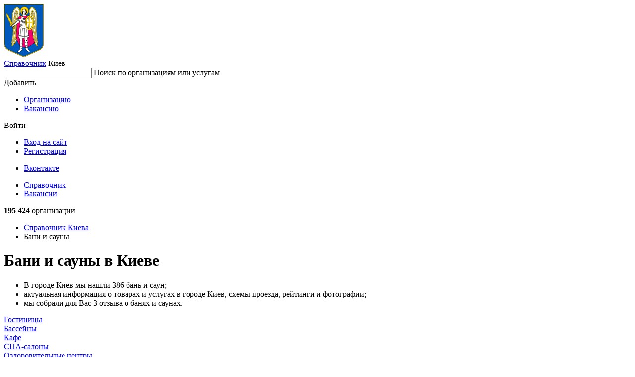

--- FILE ---
content_type: text/html; charset=utf-8
request_url: https://kiev.spravker.ru/bani-i-sauny/
body_size: 11678
content:
<!DOCTYPE html>
<html lang="en">
<head>
  <meta charset="utf-8">
  <meta name="viewport" content="width=device-width, initial-scale=1, maximum-scale=1, shrink-to-fit=no">
  <meta http-equiv="X-UA-Compatible" content="IE=edge"/>
  <meta name="format-detection" content="telephone=no">

  
    <title>Бани и сауны в Киеве - адреса, телефоны и отзывы</title>
  

  <meta name="keywords" content="Бани и сауны, Бани и сауны в Киеве, отзывы, адреса, фото, справочник, список"/>
  <meta name="description" content="Бани и сауны в Киеве - все услуги с адресами, телефонами и отзывами - Spravker.ru"/>
  <meta name='yandex-verification' content='4f3f131f2814549b'/>
  
  
  <link rel="canonical" href="https://kiev.spravker.ru/bani-i-sauny/"/>
  
  <link href='https://s.spravker.ru/static/front/css/app.3899861e7288.css' rel='stylesheet' type='text/css'>

  <link href="https://fonts.googleapis.com/css2?family=Inter:wght@400;500;600;700&display=swap" rel="stylesheet">

  <link rel="apple-touch-icon" sizes="180x180" href="https://s.spravker.ru/static/favicon/apple-touch-icon.ce9b5ec06a58.png">
  <link rel="icon" type="image/png" sizes="32x32" href="https://s.spravker.ru/static/favicon/favicon-32x32.6d518133ed23.png">
  <link rel="icon" type="image/png" sizes="16x16" href="https://s.spravker.ru/static/favicon/favicon-16x16.c6bdfde884f0.png">
  <link rel="mask-icon" href="https://s.spravker.ru/static/favicon/safari-pinned-tab.d5b0e8ed8bbc.svg" color="#df3f00">

  
    <script type="text/javascript">
        var city_absolute_url = '/';
        var city_id = 20;
        var city = {
            "id": 2173,
            "absolute_url": "/",
        }
        
        var user = null;
        
        
    </script>
  
  <script type="text/javascript">
    window.yaParams = {}
    window.yaParams.Domain = "kiev.spravker.ru";
    
    window.yaParams.City = 'kiev';
    window.yaParams.CityIsNewSecondary = false;
    window.yaParams.Population = '1000-3000k';
    
  </script>
  
  <script>window.yaContextCb=window.yaContextCb||[]</script>
  <script src="https://yandex.ru/ads/system/context.js" async></script>
</head>
<body>
<div id="project">
  <header class="main-header">
    <!-- begin main-header-top -->
    <div class="main-header-top">
      <div class="container">
        <div class="main-header-top__in">
          <!-- begin main-header-top__city -->
          <div class="main-header-top__city">
            <div class="main-header-city">
              <span class="main-header-city__overlay js-city-trigger"></span>
              <a class="main-header-city__blazon" href="/">
                
                  <img src="https://spr.website.yandexcloud.net/media/region/logo/kiev.png" class="main-header-city__blazon-img"
                       alt="Киев">
                
              </a>
              <div class="main-header-city__desc">
                <a href="/" class="main-header-city__title"
                   title="Справочник организаций Киева">Справочник</a>
                <span class="main-header-city__name js-city-trigger">
                  <span class="main-header-city__name-inner">Киев</span>
                </span>
              </div>
              <div class="main-header-city__kite">
                
              </div>
            </div>
          </div>
          <nav class="main-header-top__search">
            <div class="main-header-search" id="vue-header-search">
              
              
              <form action="/search/" method="get" class="search-form">
                <div class="search-form-input">
                  <input type="text" class="search-form-input__control" id="searchInput" name="q" autocomplete="off">
                  <span class="search-form-input__placeholder">Поиск по организациям или услугам</span>
                  <span class="search-form-input__clear"></span>
                </div>
              </form>
            </div>
          </nav>
          <div class="main-header-top__buttons js-header-buttons is-floating">
            <span class="main-header-top__buttons-overlay"></span>
            <div class="main-header-buttons">
              <div class="main-header-buttons__item main-header-buttons__item--add">
                <!--noindex-->
                <div class="button-dropdown main-header-buttons__add js-header-button">
                  <span class="button button--primary button--add button--fullwidth button--md">
                    <span class="button__label">Добавить</span>
                  </span>
                  <div class="button-dropdown__kite">
                    <ul class="menu button-dropdown__kite-obj">
                      <li class="menu__item">
                        <a href="/office/#/org-add" target="_blank" class="menu__link"
                           title="Добавить организацию в справочник" rel="nofollow">Организацию</a>
                      </li>
                      
                        <li class="menu__item">
                          <a href="/cabinet/job/" target="_blank" class="menu__link" title="Добавить вакансию в справочник"
                             rel="nofollow">Вакансию</a>
                        </li>
                      
                    </ul>
                  </div>
                </div>
                <!--/noindex-->
              </div>
              <div class="main-header-buttons__item">
                <!--noindex-->
                


<div class="button-dropdown main-header-buttons__login js-header-button">
  
    <span class="button button--secondary button--md">Войти</span>
    <div class="button-dropdown__kite">
      <div class="login-options button-dropdown__kite-obj">
        <ul class="login-options-menu">
          <li class="login-options-menu__item">
            <a href="/accounts/login/?next=/bani-i-sauny/" class="login-options-menu__link">Вход на сайт</a>
          </li>
          <li class="login-options-menu__item">
            <a href="/accounts/signup/?next=/bani-i-sauny/" class="login-options-menu__link login-options-menu__link--invert">Регистрация</a>
          </li>
        </ul>
        <ul class="login-options-social">






          <li class="login-options-social__item">
            <a href="/accounts/vk/login/?process=login&amp;next=%2Fbani-i-sauny%2F" class="login-options-social__link login-options-social__link--vk">Вконтакте</a>
          </li>
        </ul>
      </div>
    </div>
  
</div>
                <!--/noindex-->
              </div>
            </div>
          </div>
          <span class="burger main-header-top__burger"></span>
        </div>
      </div>
    </div>
    <!-- end main-header-top -->
    <!-- begin main-header-bottom -->
    <div class="main-header-bottom">
      <div class="container">
        <div class="main-header-bottom__in">
          <nav class="main-header__menu">
            <ul class="main-header-menu">
              <li class="main-header-menu__item">
                <a href="/"
                   class="main-header-menu__link is-active" title="Справочник">Справочник</a>
              </li>
              
                <li class="main-header-menu__item">
                  <a href="/job/"
                     class="main-header-menu__link "
                     title="Вакансии">Вакансии</a>
                </li>
              
            </ul>
          </nav>
          <div class="main-header-bottom__right">
            <!--noindex-->
            <span class="main-header-bottom__meta">
              
                <b>195 424</b>
                организации
              
            </span>
            <!--/noindex-->
          </div>
        </div>
      </div>
    </div>
    <!-- end main-header-bottom -->
  </header>

  <main class="main">
    <div class="page">
      <div class="container">


        

        
          
            <nav class="page__breadcrumbs">
              <ul class="breadcrumbs-list">
                
                  
                    <li class="breadcrumbs-list__item">
                      <a href="/" title="Справочник"class="breadcrumbs-list__link">
                        Справочник
                        Киева
                      </a>
                    </li>
                  
                
                  
                    <li class="breadcrumbs-list__item">
                      <span class="breadcrumbs-list__link is-current">Бани и сауны</span>
                    </li>
                  
                
              </ul>
            </nav>
          
        

        
  <div class="columns">
    <div class="col-xl-6-8 col-lg-6-8">
      
        <!-- google_ad_section_start -->
  <h1>Бани и сауны в Киеве</h1>
<!-- google_ad_section_end -->

  <div class="lead lead--inline-list">
     <ul> <li> В городе Киев мы нашли 386 бань и саун;</li> <li> актуальная информация о товарах и услугах в городе Киев, схемы проезда, рейтинги и фотографии;</li> <li> мы собрали для Вас 3 отзыва о банях и саунах.</li> </ul>
  </div>

  <div class="tags-list m-16">
      <div class="tags-list__item">
        <a href="/gostinicy/" class="tag tag--raised" title="Гостиницы">Гостиницы</a>
      </div>
      <div class="tags-list__item">
        <a href="/basseiny/" class="tag tag--raised" title="Бассейны">Бассейны</a>
      </div>
      <div class="tags-list__item">
        <a href="/kafe/" class="tag tag--raised" title="Кафе">Кафе</a>
      </div>
      <div class="tags-list__item">
        <a href="/spa-salony/" class="tag tag--raised" title="СПА-салоны">СПА-салоны</a>
      </div>
      <div class="tags-list__item">
        <a href="/ozdorovitelnyie-tsentryi/" class="tag tag--raised" title="Оздоровительные центры">Оздоровительные центры</a>
      </div>
      <div class="tags-list__item">
        <a href="/restoranyi/" class="tag tag--raised" title="Рестораны">Рестораны</a>
      </div>
      <div class="tags-list__item">
        <a href="/massazhnyie-salonyi/" class="tag tag--raised" title="Массажные салоны">Массажные салоны</a>
      </div>
  </div>


  <div class="widgets m-16">
    <div class="widgets__filters">
      <div class="widgets-filters" id="vue-category-filters">
        <div class="widgets-filters__left">
          <span class="widgets-filters__title">Фильтр:</span>
            <div class="dropdown dropdown--fullwidth"
                 style="margin-right: 14px"
                 data-filter-name="Районы"
                 data-category-slug="bani-i-sauny"
                 data-geo-type="district"
            >
              <span class="dropdown__overlay js-dropdown"></span>
              <div class="dropdown__in">
                <span class="dropdown__control js-dropdown">Районы</span>
              </div>
            </div>
            <div class="dropdown dropdown--fullwidth">
              <span class="dropdown__overlay js-dropdown"></span>
              <div class="dropdown__in">
                <span class="dropdown__control js-dropdown">Метро</span>
              </div>
            </div>
        </div>
      </div>
    </div>
  </div>

<div class="interesting interesting--center m-t-16 d-block">
      <!-- Yandex.RTB R-A-96375-1 -->
    <div id="yandex_rtb_R-A-96375-1"></div>
    <script>
      window.yaContextCb.push(()=>{
        Ya.Context.AdvManager.render({
          "blockId": "R-A-96375-1",
          "renderTo": "yandex_rtb_R-A-96375-1"
        })
      });
    </script>

</div>

<div class="organization-category">
  <div class="pseudo-map">
    <div class="pseudo-map__frame" id="js-map-list-button"
         data-center='{ "type": "Point", "coordinates": [ 30.52355, 50.450441 ] }'
         data-zoom="12"
         data-category="3983"
    >
      <span class="pseudo-map__bg" style="background-image: url('https://static-maps.yandex.ru/1.x/?ll=30.52355,50.450441&l=map&z=12&size=650,128&scale=1.0&lang=ru_RU');"></span>
      <span class="pseudo-map__button">Показать карту</span>
    </div>
  </div>

  <div class="interesting interesting--center m-t-28 d-block">
        <!-- Yandex.RTB R-A-96375-2 -->
    <div id="yandex_rtb_R-A-96375-2"></div>
    <script>
      window.yaContextCb.push(()=>{
        Ya.Context.AdvManager.render({
          "blockId": "R-A-96375-2",
          "renderTo": "yandex_rtb_R-A-96375-2"
        })
      });
    </script>

  </div>


  <div class="organization-category__widgets">
    <div class="widgets">
        <div class="widgets__list">
          <div class="widgets-list">
                <div class="widgets-list__item">
    <div class="org-widget ">
      <div class="org-widget__in">
        <div class="org-widget-header">
          <div class="org-widget-header__title">
            <a
                href="/sportivnye-kompleksy/gostinichno-sportivnyij-kompleks-puscha-voditsa.htm"
              title="Показать Спортивно-оздоровительный комплекс Пуща Водица на карте"
              class="org-widget-header__title-link">Спортивно-оздоровительный комплекс Пуща Водица</a>
          </div>
            <span class="org-widget-header__meta">
                Сауны и бани,                 Восстановление после родов            </span>
            <span class="org-widget-header__meta org-widget-header__meta--location">
              ул. Квитки Цисык, 54, Киев
            </span>
        </div>
        <div class="org-widget__spec">
            <dl class="spec">
              <dt class="spec__index"><span class="spec__index-inner">Телефон</span></dt>
              <dd class="spec__value">+380 (44) 401-83-53, +380 (67) 233-69-29, +380 (44) 401-83-71</dd>
            </dl>
            <dl class="spec">
              <dt class="spec__index"><span class="spec__index-inner">Часы работы</span></dt>
              <dd class="spec__value">ежедневно, круглосуточно</dd>
            </dl>
            <dl class="spec">
              <!--noindex-->
              <dt class="spec__index"><span class="spec__index-inner">Сайт</span></dt>
              <dd class="spec__value">
                <span class="js-pseudo-link" data-url="aHR0cHM6Ly9wdXNoY2hhLXZvZGl0c2EuYXQudWEv"></span>              </dd>
              <!--/noindex-->
            </dl>
        </div>
      </div>
    </div>
  </div>

                <div class="widgets-list__item">
    <div class="org-widget ">
      <div class="org-widget__in">
        <div class="org-widget-header">
          <div class="org-widget-header__title">
            <a
                href="/bani-i-sauny/fitnes-klub-timur-gym.htm"
              title="Показать Тимур-Gym на карте"
              class="org-widget-header__title-link">Тимур-Gym</a>
          </div>
            <span class="org-widget-header__meta">
                Банные комплексы,                 Велнес-центры            </span>
            <span class="org-widget-header__meta org-widget-header__meta--location">
              ул. Верхний Вал, 16/4, Киев
            </span>
        </div>
        <div class="org-widget__spec">
            <dl class="spec">
              <dt class="spec__index"><span class="spec__index-inner">Телефон</span></dt>
              <dd class="spec__value">+380 (44) 425-91-99, +380 (44) 270-44-20</dd>
            </dl>
            <dl class="spec">
              <dt class="spec__index"><span class="spec__index-inner">Часы работы</span></dt>
              <dd class="spec__value">пн-пт 07:00–22:00; сб,вс 08:00–21:00</dd>
            </dl>
            <dl class="spec">
              <!--noindex-->
              <dt class="spec__index"><span class="spec__index-inner">Сайт</span></dt>
              <dd class="spec__value">
                <span class="js-pseudo-link" data-url="aHR0cDovL3RpbXVyLWd5bS5jb20udWEv"></span>              </dd>
              <!--/noindex-->
            </dl>
        </div>
      </div>
    </div>
  </div>

                <div class="widgets-list__item">
    <div class="org-widget ">
      <div class="org-widget__in">
        <div class="org-widget-header">
          <div class="org-widget-header__title">
            <a
                href="/akademii/mezhdunarodnaya-tennisnaya-akadeimya.htm"
              title="Показать Международная Теннисная Академия на карте"
              class="org-widget-header__title-link">Международная Теннисная Академия</a>
          </div>
            <span class="org-widget-header__meta">
                Бани и сауны,                 Бассейны            </span>
            <span class="org-widget-header__meta org-widget-header__meta--location">
              Городская ул., 9, Киев
            </span>
        </div>
        <div class="org-widget__spec">
            <dl class="spec">
              <dt class="spec__index"><span class="spec__index-inner">Телефон</span></dt>
              <dd class="spec__value">+380 (44) 351-01-01, +380 (44) 339-97-70, +380 (67) 555-00-31, +380 (67) 555-00-24</dd>
            </dl>
            <dl class="spec">
              <dt class="spec__index"><span class="spec__index-inner">Часы работы</span></dt>
              <dd class="spec__value">пн-пт 07:00–22:00; сб 08:00–22:00; вс 09:00–22:00</dd>
            </dl>
            <dl class="spec">
              <!--noindex-->
              <dt class="spec__index"><span class="spec__index-inner">Сайт</span></dt>
              <dd class="spec__value">
                <span class="js-pseudo-link" data-url="aHR0cDovL3Rlbm5pcy1hY2FkZW15LmNvbS51YS8="></span>              </dd>
              <!--/noindex-->
            </dl>
        </div>
      </div>
    </div>
  </div>

                <div class="widgets-list__item">
    <div class="org-widget ">
      <div class="org-widget__in">
        <div class="org-widget-header">
          <div class="org-widget-header__title">
            <a
                href="/bani-i-sauny/kurenyovskie-bani1.htm"
              title="Показать Куренёвские Бани на карте"
              class="org-widget-header__title-link">Куренёвские Бани</a>
          </div>
            <span class="org-widget-header__meta">
                Сауны и бани,                 Водорослевое обертывание            </span>
            <span class="org-widget-header__meta org-widget-header__meta--location">
              Приорская ул., 22, Киев
            </span>
        </div>
        <div class="org-widget__spec">
            <dl class="spec">
              <dt class="spec__index"><span class="spec__index-inner">Телефон</span></dt>
              <dd class="spec__value">+380 (44) 229-61-16, +380 (44) 468-88-66</dd>
            </dl>
            <dl class="spec">
              <dt class="spec__index"><span class="spec__index-inner">Часы работы</span></dt>
              <dd class="spec__value">пн 14:00–22:00; вт-сб 11:30–23:30; вс 09:00–22:00</dd>
            </dl>
            <dl class="spec">
              <!--noindex-->
              <dt class="spec__index"><span class="spec__index-inner">Сайт</span></dt>
              <dd class="spec__value">
                <span class="js-pseudo-link" data-url="aHR0cDovL2t1cmVuZXZza2llLWJhbmkuY29tLw=="></span>              </dd>
              <!--/noindex-->
            </dl>
        </div>
      </div>
    </div>
  </div>

                <div class="widgets-list__item">
    <div class="org-widget ">
      <div class="org-widget__in">
        <div class="org-widget-header">
          <div class="org-widget-header__title">
            <a
                href="/bani-i-sauny/zolotoj-shafran.htm"
              title="Показать Золотой Шафран на карте"
              class="org-widget-header__title-link">Золотой Шафран</a>
          </div>
            <span class="org-widget-header__meta">
                Банные комплексы,                 Банкетные залы            </span>
            <span class="org-widget-header__meta org-widget-header__meta--location">
              Автозаводская ул., 41, Киев
            </span>
        </div>
        <div class="org-widget__spec">
            <dl class="spec">
              <dt class="spec__index"><span class="spec__index-inner">Телефон</span></dt>
              <dd class="spec__value">+380 (67) 239-25-74, +380 (96) 221-81-52, +380 (44) 485-16-78, +380 (96) 221-81-51</dd>
            </dl>
            <dl class="spec">
              <dt class="spec__index"><span class="spec__index-inner">Часы работы</span></dt>
              <dd class="spec__value">ежедневно, 12:00–23:00</dd>
            </dl>
            <dl class="spec">
              <!--noindex-->
              <dt class="spec__index"><span class="spec__index-inner">Сайт</span></dt>
              <dd class="spec__value">
                <span class="js-pseudo-link" data-url="aHR0cDovL3pvbG90b3ktc2hhZnJhbi5jb20v"></span>              </dd>
              <!--/noindex-->
            </dl>
        </div>
      </div>
    </div>
  </div>

                <div class="widgets-list__item">
                  <div class="interesting interesting--center m-t-20 d-block">
                        <!-- Yandex.RTB R-A-96375-3 -->
    <div id="yandex_rtb_R-A-96375-3"></div>
    <script>
      window.yaContextCb.push(()=>{
        Ya.Context.AdvManager.render({
          "blockId": "R-A-96375-3",
          "renderTo": "yandex_rtb_R-A-96375-3"
        })
      });
    </script>

                  </div>
                </div>
                <div class="widgets-list__item">
    <div class="org-widget ">
      <div class="org-widget__in">
        <div class="org-widget-header">
          <div class="org-widget-header__title">
            <a
                href="/bani-i-sauny/alekseevskie-bani.htm"
              title="Показать Алексеевские Бани на карте"
              class="org-widget-header__title-link">Алексеевские Бани</a>
          </div>
            <span class="org-widget-header__meta">
                Бани и сауны            </span>
            <span class="org-widget-header__meta org-widget-header__meta--location">
              Центральная ул., 11А, Дарницкий район, Киев
            </span>
        </div>
        <div class="org-widget__spec">
            <dl class="spec">
              <dt class="spec__index"><span class="spec__index-inner">Телефон</span></dt>
              <dd class="spec__value">+380 (97) 744-55-66</dd>
            </dl>
            <dl class="spec">
              <dt class="spec__index"><span class="spec__index-inner">Часы работы</span></dt>
              <dd class="spec__value">ежедневно, круглосуточно</dd>
            </dl>
            <dl class="spec">
              <!--noindex-->
              <dt class="spec__index"><span class="spec__index-inner">Сайт</span></dt>
              <dd class="spec__value">
                <span class="js-pseudo-link" data-url="aHR0cDovL2FsZXhiYW5pLmtpZXYudWEv"></span>              </dd>
              <!--/noindex-->
            </dl>
        </div>
      </div>
    </div>
  </div>

                <div class="widgets-list__item">
    <div class="org-widget ">
      <div class="org-widget__in">
        <div class="org-widget-header">
          <div class="org-widget-header__title">
            <a
                href="/bani-i-sauny/sauna-na-severnoj.htm"
              title="Показать На Оболони на карте"
              class="org-widget-header__title-link">На Оболони</a>
          </div>
            <span class="org-widget-header__meta">
                Сауны и бани            </span>
            <span class="org-widget-header__meta org-widget-header__meta--location">
              Северная ул., 6, Киев
            </span>
        </div>
        <div class="org-widget__spec">
            <dl class="spec">
              <dt class="spec__index"><span class="spec__index-inner">Телефон</span></dt>
              <dd class="spec__value">+380 (99) 636-02-38, +380 (44) 426-21-73</dd>
            </dl>
            <dl class="spec">
              <dt class="spec__index"><span class="spec__index-inner">Часы работы</span></dt>
              <dd class="spec__value">ежедневно, круглосуточно</dd>
            </dl>
            <dl class="spec">
              <!--noindex-->
              <dt class="spec__index"><span class="spec__index-inner">Сайт</span></dt>
              <dd class="spec__value">
                <span class="js-pseudo-link" data-url="aHR0cDovL3NhdW55LnVhL3NhdW5hLW5hLXNldmVybm95"></span>              </dd>
              <!--/noindex-->
            </dl>
        </div>
      </div>
    </div>
  </div>

                <div class="widgets-list__item">
    <div class="org-widget ">
      <div class="org-widget__in">
        <div class="org-widget-header">
          <div class="org-widget-header__title">
            <a
                href="/bani-i-sauny/u-dyadi-vani.htm"
              title="Показать У Дяди Вани на карте"
              class="org-widget-header__title-link">У Дяди Вани</a>
          </div>
            <span class="org-widget-header__meta">
                Банные комплексы            </span>
            <span class="org-widget-header__meta org-widget-header__meta--location">
              ул. Владимира Маяковского, 12, Киев
            </span>
        </div>
        <div class="org-widget__spec">
            <dl class="spec">
              <dt class="spec__index"><span class="spec__index-inner">Телефон</span></dt>
              <dd class="spec__value">+380 (67) 788-49-44, +380 (67) 595-98-43</dd>
            </dl>
            <dl class="spec">
              <dt class="spec__index"><span class="spec__index-inner">Часы работы</span></dt>
              <dd class="spec__value">ежедневно, круглосуточно</dd>
            </dl>
            <dl class="spec">
              <!--noindex-->
              <dt class="spec__index"><span class="spec__index-inner">Сайт</span></dt>
              <dd class="spec__value">
                <span class="js-pseudo-link" data-url="aHR0cDovL2xhem55YS5raWV2LnVhL3MzNjQtc2F1bmEtdS1keWFkaS12YW5pLmh0bWw="></span>              </dd>
              <!--/noindex-->
            </dl>
        </div>
      </div>
    </div>
  </div>

                <div class="widgets-list__item">
    <div class="org-widget ">
      <div class="org-widget__in">
        <div class="org-widget-header">
          <div class="org-widget-header__title">
            <a
                href="/bani-i-sauny/bannyij-dvor1.htm"
              title="Показать Банный двор на карте"
              class="org-widget-header__title-link">Банный двор</a>
          </div>
            <span class="org-widget-header__meta">
                Бани и сауны            </span>
            <span class="org-widget-header__meta org-widget-header__meta--location">
              Киев, Соломенский район, посёлок Жуляны, Трояндовая улица
            </span>
        </div>
        <div class="org-widget__spec">
            <dl class="spec">
              <dt class="spec__index"><span class="spec__index-inner">Телефон</span></dt>
              <dd class="spec__value">+380 (68) 303-09-35</dd>
            </dl>
            <dl class="spec">
              <dt class="spec__index"><span class="spec__index-inner">Часы работы</span></dt>
              <dd class="spec__value">ежедневно, 09:00–23:00</dd>
            </dl>
            <dl class="spec">
              <!--noindex-->
              <dt class="spec__index"><span class="spec__index-inner">Сайт</span></dt>
              <dd class="spec__value">
                <span class="js-pseudo-link" data-url="aHR0cDovL2Jhbm5peS1kdm9yLmtpZXYudWEv"></span>              </dd>
              <!--/noindex-->
            </dl>
        </div>
      </div>
    </div>
  </div>

                <div class="widgets-list__item">
    <div class="org-widget ">
      <div class="org-widget__in">
        <div class="org-widget-header">
          <div class="org-widget-header__title">
            <a
                href="/bani-i-sauny/banya-ofuro.htm"
              title="Показать Офуро на карте"
              class="org-widget-header__title-link">Офуро</a>
          </div>
            <span class="org-widget-header__meta">
                Сауны и бани            </span>
            <span class="org-widget-header__meta org-widget-header__meta--location">
              Рожнянская ул., 7А, Киев
            </span>
        </div>
        <div class="org-widget__spec">
            <dl class="spec">
              <dt class="spec__index"><span class="spec__index-inner">Телефон</span></dt>
              <dd class="spec__value">+380 (96) 094-52-94, +380 (95) 717-06-73</dd>
            </dl>
            <dl class="spec">
              <dt class="spec__index"><span class="spec__index-inner">Часы работы</span></dt>
              <dd class="spec__value">ежедневно, круглосуточно</dd>
            </dl>
            <dl class="spec">
              <!--noindex-->
              <dt class="spec__index"><span class="spec__index-inner">Сайт</span></dt>
              <dd class="spec__value">
                <span class="js-pseudo-link" data-url="aHR0cDovL2xhem55YS5raWV2LnVhL3M3OTYtYmFueWEtYWZ1cmEtbmEtdHJvZXNjaGluZS4uLg=="></span>              </dd>
              <!--/noindex-->
            </dl>
        </div>
      </div>
    </div>
  </div>

                <div class="widgets-list__item">
    <div class="org-widget ">
      <div class="org-widget__in">
        <div class="org-widget-header">
          <div class="org-widget-header__title">
            <a
                href="/bani-i-sauny/fitnes-klub-timur-gym1.htm"
              title="Показать Тимур-Gym на карте"
              class="org-widget-header__title-link">Тимур-Gym</a>
          </div>
            <span class="org-widget-header__meta">
                Банные комплексы,                 Йога            </span>
            <span class="org-widget-header__meta org-widget-header__meta--location">
              ул. Братьев Зеровых, 14Б, Киев
            </span>
        </div>
        <div class="org-widget__spec">
            <dl class="spec">
              <dt class="spec__index"><span class="spec__index-inner">Телефон</span></dt>
              <dd class="spec__value">+380 (44) 270-44-20</dd>
            </dl>
            <dl class="spec">
              <dt class="spec__index"><span class="spec__index-inner">Часы работы</span></dt>
              <dd class="spec__value">пн-пт 08:00–22:00; сб,вс 09:00–21:00</dd>
            </dl>
            <dl class="spec">
              <!--noindex-->
              <dt class="spec__index"><span class="spec__index-inner">Сайт</span></dt>
              <dd class="spec__value">
                <span class="js-pseudo-link" data-url="aHR0cDovL3d3dy50aW11ci1neW0uY29tLnVhLw=="></span>              </dd>
              <!--/noindex-->
            </dl>
        </div>
      </div>
    </div>
  </div>

                <div class="widgets-list__item">
    <div class="org-widget ">
      <div class="org-widget__in">
        <div class="org-widget-header">
          <div class="org-widget-header__title">
            <a
                href="/bani-i-sauny/aroma-sauna.htm"
              title="Показать Арома на карте"
              class="org-widget-header__title-link">Арома</a>
          </div>
            <span class="org-widget-header__meta">
                Бани и сауны,                 Массаж ступней            </span>
            <span class="org-widget-header__meta org-widget-header__meta--location">
              ул. Сечевых Стрельцов, 21, Киев
            </span>
        </div>
        <div class="org-widget__spec">
            <dl class="spec">
              <dt class="spec__index"><span class="spec__index-inner">Телефон</span></dt>
              <dd class="spec__value">+380 (44) 272-09-93, +380 (96) 000-04-68, +380 (44) 272-10-75, +380 (95) 000-04-98, +380 (93) 000-04-88</dd>
            </dl>
            <dl class="spec">
              <dt class="spec__index"><span class="spec__index-inner">Часы работы</span></dt>
              <dd class="spec__value">ежедневно, круглосуточно</dd>
            </dl>
            <dl class="spec">
              <!--noindex-->
              <dt class="spec__index"><span class="spec__index-inner">Сайт</span></dt>
              <dd class="spec__value">
                <span class="js-pseudo-link" data-url="aHR0cDovL3d3dy5hcm9tYXNhdW5hLmtpZXYudWEv"></span>              </dd>
              <!--/noindex-->
            </dl>
        </div>
      </div>
    </div>
  </div>

                <div class="widgets-list__item">
                  <div class="interesting interesting--center m-t-20 d-block">
                        <!-- Yandex.RTB R-A-96375-4 -->
    <div id="yandex_rtb_R-A-96375-4"></div>
    <script>
      window.yaContextCb.push(()=>{
        Ya.Context.AdvManager.render({
          "blockId": "R-A-96375-4",
          "renderTo": "yandex_rtb_R-A-96375-4"
        })
      });
    </script>

                  </div>
                </div>
                <div class="widgets-list__item">
    <div class="org-widget ">
      <div class="org-widget__in">
        <div class="org-widget-header">
          <div class="org-widget-header__title">
            <a
                href="/bani-i-sauny/sauna-liski.htm"
              title="Показать Лиски на карте"
              class="org-widget-header__title-link">Лиски</a>
          </div>
            <span class="org-widget-header__meta org-widget-header__meta--location">
              Алма-Атинская ул., 8, Киев
            </span>
        </div>
        <div class="org-widget__spec">
            <dl class="spec">
              <dt class="spec__index"><span class="spec__index-inner">Телефон</span></dt>
              <dd class="spec__value">+380 (44) 229-27-31, +380 (98) 366-44-52</dd>
            </dl>
            <dl class="spec">
              <dt class="spec__index"><span class="spec__index-inner">Часы работы</span></dt>
              <dd class="spec__value">ежедневно, 08:00–00:00</dd>
            </dl>
            <dl class="spec">
              <!--noindex-->
              <dt class="spec__index"><span class="spec__index-inner">Сайт</span></dt>
              <dd class="spec__value">
                <span class="js-pseudo-link" data-url="aHR0cHM6Ly9zYXVuYTI0LmF0LnVhLw=="></span>              </dd>
              <!--/noindex-->
            </dl>
        </div>
      </div>
    </div>
  </div>

                <div class="widgets-list__item">
    <div class="org-widget ">
      <div class="org-widget__in">
        <div class="org-widget-header">
          <div class="org-widget-header__title">
            <a
                href="/bani-i-sauny/gostinitsa-lavilia.htm"
              title="Показать Лавилия на карте"
              class="org-widget-header__title-link">Лавилия</a>
          </div>
            <span class="org-widget-header__meta org-widget-header__meta--location">
              Успешная ул., 20, Киев
            </span>
        </div>
        <div class="org-widget__spec">
            <dl class="spec">
              <dt class="spec__index"><span class="spec__index-inner">Телефон</span></dt>
              <dd class="spec__value">+380 (67) 329-39-84, +380 (44) 229-42-49, +380 (44) 351-22-40</dd>
            </dl>
            <dl class="spec">
              <dt class="spec__index"><span class="spec__index-inner">Часы работы</span></dt>
              <dd class="spec__value">ежедневно, круглосуточно</dd>
            </dl>
            <dl class="spec">
              <!--noindex-->
              <dt class="spec__index"><span class="spec__index-inner">Сайт</span></dt>
              <dd class="spec__value">
                <span class="js-pseudo-link" data-url="aHR0cDovL2xhdmlsaWEuY29tLw=="></span>              </dd>
              <!--/noindex-->
            </dl>
        </div>
      </div>
    </div>
  </div>

                <div class="widgets-list__item">
    <div class="org-widget ">
      <div class="org-widget__in">
        <div class="org-widget-header">
          <div class="org-widget-header__title">
            <a
                href="/bani-i-sauny/salon-mishel.htm"
              title="Показать Мишель на карте"
              class="org-widget-header__title-link">Мишель</a>
          </div>
            <span class="org-widget-header__meta org-widget-header__meta--location">
              просп. Николая Бажана, 26, Киев
            </span>
        </div>
        <div class="org-widget__spec">
            <dl class="spec">
              <dt class="spec__index"><span class="spec__index-inner">Телефон</span></dt>
              <dd class="spec__value">+380 (44) 565-85-00, +380 (44) 565-87-49</dd>
            </dl>
            <dl class="spec">
              <dt class="spec__index"><span class="spec__index-inner">Часы работы</span></dt>
              <dd class="spec__value">пн-пт 09:00–21:30; сб,вс 09:00–20:00</dd>
            </dl>
            <dl class="spec">
              <!--noindex-->
              <dt class="spec__index"><span class="spec__index-inner">Сайт</span></dt>
              <dd class="spec__value">
                <span class="js-pseudo-link" data-url="aHR0cDovL3d3dy54bGNsdWIuY29tLnVhLw=="></span>              </dd>
              <!--/noindex-->
            </dl>
        </div>
      </div>
    </div>
  </div>

                <div class="widgets-list__item">
    <div class="org-widget ">
      <div class="org-widget__in">
        <div class="org-widget-header">
          <div class="org-widget-header__title">
            <a
                href="/bani-i-sauny/spa-banya-bunny.htm"
              title="Показать SPA баня Bunny на карте"
              class="org-widget-header__title-link">SPA баня Bunny</a>
          </div>
            <span class="org-widget-header__meta org-widget-header__meta--location">
              Костёльная ул., 7, Киев
            </span>
        </div>
        <div class="org-widget__spec">
            <dl class="spec">
              <dt class="spec__index"><span class="spec__index-inner">Телефон</span></dt>
              <dd class="spec__value">+380 (44) 279-19-78, +380 (67) 537-36-38</dd>
            </dl>
            <dl class="spec">
              <dt class="spec__index"><span class="spec__index-inner">Часы работы</span></dt>
              <dd class="spec__value">пн-пт 09:00–18:00</dd>
            </dl>
            <dl class="spec">
              <!--noindex-->
              <dt class="spec__index"><span class="spec__index-inner">Сайт</span></dt>
              <dd class="spec__value">
                <span class="js-pseudo-link" data-url="aHR0cDovL3NwYS1iYW55YS5jb20udWEv"></span>              </dd>
              <!--/noindex-->
            </dl>
        </div>
      </div>
    </div>
  </div>

                <div class="widgets-list__item">
    <div class="org-widget ">
      <div class="org-widget__in">
        <div class="org-widget-header">
          <div class="org-widget-header__title">
            <a
                href="/bani-i-sauny/domik-rybaka.htm"
              title="Показать Домик рыбака на карте"
              class="org-widget-header__title-link">Домик рыбака</a>
          </div>
            <span class="org-widget-header__meta org-widget-header__meta--location">
              Киев, Дарницкий район, жилой массив Позняки, 11-й микрорайон
            </span>
        </div>
        <div class="org-widget__spec">
            <dl class="spec">
              <dt class="spec__index"><span class="spec__index-inner">Телефон</span></dt>
              <dd class="spec__value">+380 (66) 334-91-71</dd>
            </dl>
            <dl class="spec">
              <dt class="spec__index"><span class="spec__index-inner">Часы работы</span></dt>
              <dd class="spec__value">ежедневно, круглосуточно</dd>
            </dl>
            <dl class="spec">
              <!--noindex-->
              <dt class="spec__index"><span class="spec__index-inner">Сайт</span></dt>
              <dd class="spec__value">
                <span class="js-pseudo-link" data-url="aHR0cHM6Ly9kb21pa3J5YmFrYS5jb20udWEv"></span>              </dd>
              <!--/noindex-->
            </dl>
        </div>
      </div>
    </div>
  </div>

                <div class="widgets-list__item">
    <div class="org-widget ">
      <div class="org-widget__in">
        <div class="org-widget-header">
          <div class="org-widget-header__title">
            <a
                href="/gostinicy/razvlekatelnyij-kompleks-galera.htm"
              title="Показать РК Галера на карте"
              class="org-widget-header__title-link">РК Галера</a>
          </div>
            <span class="org-widget-header__meta org-widget-header__meta--location">
              Набережно-Корчеватская ул., 35, Киев
            </span>
        </div>
        <div class="org-widget__spec">
            <dl class="spec">
              <dt class="spec__index"><span class="spec__index-inner">Телефон</span></dt>
              <dd class="spec__value">+380 (67) 525-35-35, +380 (63) 624-87-97</dd>
            </dl>
            <dl class="spec">
              <dt class="spec__index"><span class="spec__index-inner">Часы работы</span></dt>
              <dd class="spec__value">ежедневно, круглосуточно</dd>
            </dl>
            <dl class="spec">
              <!--noindex-->
              <dt class="spec__index"><span class="spec__index-inner">Сайт</span></dt>
              <dd class="spec__value">
                <span class="js-pseudo-link" data-url="aHR0cDovL2dhbGVyYS5jb20udWEv"></span>              </dd>
              <!--/noindex-->
            </dl>
        </div>
      </div>
    </div>
  </div>

                <div class="widgets-list__item">
    <div class="org-widget ">
      <div class="org-widget__in">
        <div class="org-widget-header">
          <div class="org-widget-header__title">
            <a
                href="/gostinicy/restoranno-gostinichnyij-kompleks-krakow.htm"
              title="Показать Ресторанно-гостиничный комплекс Краков на карте"
              class="org-widget-header__title-link">Ресторанно-гостиничный комплекс Краков</a>
          </div>
            <span class="org-widget-header__meta org-widget-header__meta--location">
              Брест-Литовское ш., 8А, Киев
            </span>
        </div>
        <div class="org-widget__spec">
            <dl class="spec">
              <dt class="spec__index"><span class="spec__index-inner">Телефон</span></dt>
              <dd class="spec__value">+380 (63) 973-74-04, +380 (63) 033-02-10, +380 (44) 233-75-90, +380 (93) 170-07-10</dd>
            </dl>
            <dl class="spec">
              <dt class="spec__index"><span class="spec__index-inner">Часы работы</span></dt>
              <dd class="spec__value">ежедневно, круглосуточно</dd>
            </dl>
            <dl class="spec">
              <!--noindex-->
              <dt class="spec__index"><span class="spec__index-inner">Сайт</span></dt>
              <dd class="spec__value">
                <span class="js-pseudo-link" data-url="aHR0cDovL2tyYWtvdy5uZXQudWEv"></span>              </dd>
              <!--/noindex-->
            </dl>
        </div>
      </div>
    </div>
  </div>

                <div class="widgets-list__item">
    <div class="org-widget ">
      <div class="org-widget__in">
        <div class="org-widget-header">
          <div class="org-widget-header__title">
            <a
                href="/bani-i-sauny/majori.htm"
              title="Показать Majory на карте"
              class="org-widget-header__title-link">Majory</a>
          </div>
            <span class="org-widget-header__meta org-widget-header__meta--location">
              ул. Крещатик, 14, Киев
            </span>
        </div>
        <div class="org-widget__spec">
            <dl class="spec">
              <dt class="spec__index"><span class="spec__index-inner">Телефон</span></dt>
              <dd class="spec__value">+380 (44) 278-78-22, +380 (44) 596-80-00</dd>
            </dl>
            <dl class="spec">
              <dt class="spec__index"><span class="spec__index-inner">Часы работы</span></dt>
              <dd class="spec__value">ежедневно, 08:00–06:00</dd>
            </dl>
            <dl class="spec">
              <!--noindex-->
              <dt class="spec__index"><span class="spec__index-inner">Сайт</span></dt>
              <dd class="spec__value">
                <span class="js-pseudo-link" data-url="aHR0cDovL3d3dy5ob3RlbC1raHJlc2NoYXR5ay5raWV2LnVhLw=="></span>              </dd>
              <!--/noindex-->
            </dl>
        </div>
      </div>
    </div>
  </div>

                <div class="widgets-list__item">
    <div class="org-widget ">
      <div class="org-widget__in">
        <div class="org-widget-header">
          <div class="org-widget-header__title">
            <a
                href="/bani-i-sauny/sportklub-atletik-as.htm"
              title="Показать Атлетик-АС на карте"
              class="org-widget-header__title-link">Атлетик-АС</a>
          </div>
            <span class="org-widget-header__meta org-widget-header__meta--location">
              Лагерная ул., 40, Киев
            </span>
        </div>
        <div class="org-widget__spec">
            <dl class="spec">
              <dt class="spec__index"><span class="spec__index-inner">Телефон</span></dt>
              <dd class="spec__value">+380 (98) 047-24-87, +380 (44) 458-43-78</dd>
            </dl>
            <dl class="spec">
              <dt class="spec__index"><span class="spec__index-inner">Часы работы</span></dt>
              <dd class="spec__value">пн-пт 08:00–22:00; сб,вс 09:00–20:00</dd>
            </dl>
            <dl class="spec">
              <!--noindex-->
              <dt class="spec__index"><span class="spec__index-inner">Сайт</span></dt>
              <dd class="spec__value">
                <span class="js-pseudo-link" data-url="aHR0cDovL3d3dy5hdGxldGlrYWMua2lldi51YS8="></span>              </dd>
              <!--/noindex-->
            </dl>
        </div>
      </div>
    </div>
  </div>

                <div class="widgets-list__item">
    <div class="org-widget ">
      <div class="org-widget__in">
        <div class="org-widget-header">
          <div class="org-widget-header__title">
            <a
                href="/basseiny/sportivno-ozdorovitelnyij-tsentr-triton.htm"
              title="Показать бассейн Тритон на карте"
              class="org-widget-header__title-link">бассейн Тритон</a>
          </div>
            <span class="org-widget-header__meta org-widget-header__meta--location">
              ул. Драгоманова, 9А, Киев
            </span>
        </div>
        <div class="org-widget__spec">
            <dl class="spec">
              <dt class="spec__index"><span class="spec__index-inner">Телефон</span></dt>
              <dd class="spec__value">+380 (44) 564-91-45, +380 (63) 202-42-26, +380 (67) 284-98-48</dd>
            </dl>
            <dl class="spec">
              <dt class="spec__index"><span class="spec__index-inner">Часы работы</span></dt>
              <dd class="spec__value">ежедневно, 18:00–21:00</dd>
            </dl>
            <dl class="spec">
              <!--noindex-->
              <dt class="spec__index"><span class="spec__index-inner">Сайт</span></dt>
              <dd class="spec__value">
                <span class="js-pseudo-link" data-url="aHR0cDovL3d3dy50cml0b25zcG9ydC5jb20udWEv"></span>              </dd>
              <!--/noindex-->
            </dl>
        </div>
      </div>
    </div>
  </div>

                <div class="widgets-list__item">
    <div class="org-widget ">
      <div class="org-widget__in">
        <div class="org-widget-header">
          <div class="org-widget-header__title">
            <a
                href="/bani-i-sauny/nirvana.htm"
              title="Показать Nirvana на карте"
              class="org-widget-header__title-link">Nirvana</a>
          </div>
            <span class="org-widget-header__meta org-widget-header__meta--location">
              Садовая ул., 19, Голосеевский район, Киев
            </span>
        </div>
        <div class="org-widget__spec">
            <dl class="spec">
              <dt class="spec__index"><span class="spec__index-inner">Телефон</span></dt>
              <dd class="spec__value">+380 (67) 595-98-43</dd>
            </dl>
            <dl class="spec">
              <dt class="spec__index"><span class="spec__index-inner">Часы работы</span></dt>
              <dd class="spec__value">ежедневно, круглосуточно</dd>
            </dl>
            <dl class="spec">
              <!--noindex-->
              <dt class="spec__index"><span class="spec__index-inner">Сайт</span></dt>
              <dd class="spec__value">
                <span class="js-pseudo-link" data-url="aHR0cDovL2xhem55YS5raWV2LnVhL3M3MTYtc2F1bmEtbmlydmFuYS5odG1s"></span>              </dd>
              <!--/noindex-->
            </dl>
        </div>
      </div>
    </div>
  </div>

                <div class="widgets-list__item">
    <div class="org-widget ">
      <div class="org-widget__in">
        <div class="org-widget-header">
          <div class="org-widget-header__title">
            <a
                href="/iakht-kluby/banya-fregat.htm"
              title="Показать Баня Фрегат на карте"
              class="org-widget-header__title-link">Баня Фрегат</a>
          </div>
            <span class="org-widget-header__meta org-widget-header__meta--location">
              Броварской просп., 18К, Киев
            </span>
        </div>
        <div class="org-widget__spec">
            <dl class="spec">
              <dt class="spec__index"><span class="spec__index-inner">Телефон</span></dt>
              <dd class="spec__value">+380 (63) 171-75-43, +380 (96) 963-86-05</dd>
            </dl>
            <dl class="spec">
              <dt class="spec__index"><span class="spec__index-inner">Часы работы</span></dt>
              <dd class="spec__value">ежедневно, круглосуточно</dd>
            </dl>
            <dl class="spec">
              <!--noindex-->
              <dt class="spec__index"><span class="spec__index-inner">Сайт</span></dt>
              <dd class="spec__value">
                <span class="js-pseudo-link" data-url="aHR0cDovL2ZyZWdhdC5jby51YS8="></span>              </dd>
              <!--/noindex-->
            </dl>
        </div>
      </div>
    </div>
  </div>

                <div class="widgets-list__item">
    <div class="org-widget ">
      <div class="org-widget__in">
        <div class="org-widget-header">
          <div class="org-widget-header__title">
            <a
                href="/bani-i-sauny/voldemar.htm"
              title="Показать Вольдемар на карте"
              class="org-widget-header__title-link">Вольдемар</a>
          </div>
            <span class="org-widget-header__meta org-widget-header__meta--location">
              Верховинная ул., 68, Киев
            </span>
        </div>
        <div class="org-widget__spec">
            <dl class="spec">
              <dt class="spec__index"><span class="spec__index-inner">Телефон</span></dt>
              <dd class="spec__value">+380 (93) 743-47-97</dd>
            </dl>
            <dl class="spec">
              <dt class="spec__index"><span class="spec__index-inner">Часы работы</span></dt>
              <dd class="spec__value">ежедневно, круглосуточно</dd>
            </dl>
            <dl class="spec">
              <!--noindex-->
              <dt class="spec__index"><span class="spec__index-inner">Сайт</span></dt>
              <dd class="spec__value">
                <span class="js-pseudo-link" data-url="aHR0cHM6Ly92c2ViYW5pLmtpZXYudWEvYmFuamEtdm9sZGVtYXI="></span>              </dd>
              <!--/noindex-->
            </dl>
        </div>
      </div>
    </div>
  </div>

                <div class="widgets-list__item">
    <div class="org-widget ">
      <div class="org-widget__in">
        <div class="org-widget-header">
          <div class="org-widget-header__title">
            <a
                href="/bani-i-sauny/nasha-banya.htm"
              title="Показать Наша баня на карте"
              class="org-widget-header__title-link">Наша баня</a>
          </div>
            <span class="org-widget-header__meta org-widget-header__meta--location">
              Мыльный пер., 19, Киев
            </span>
        </div>
        <div class="org-widget__spec">
            <dl class="spec">
              <dt class="spec__index"><span class="spec__index-inner">Телефон</span></dt>
              <dd class="spec__value">+380 (44) 331-54-77, +380 (98) 206-06-08, +380 (50) 246-77-27</dd>
            </dl>
            <dl class="spec">
              <dt class="spec__index"><span class="spec__index-inner">Часы работы</span></dt>
              <dd class="spec__value">ежедневно, круглосуточно</dd>
            </dl>
            <dl class="spec">
              <!--noindex-->
              <dt class="spec__index"><span class="spec__index-inner">Сайт</span></dt>
              <dd class="spec__value">
                <span class="js-pseudo-link" data-url="aHR0cDovL25hc2hhYmFueWEuY29tLw=="></span>              </dd>
              <!--/noindex-->
            </dl>
        </div>
      </div>
    </div>
  </div>

                <div class="widgets-list__item">
    <div class="org-widget ">
      <div class="org-widget__in">
        <div class="org-widget-header">
          <div class="org-widget-header__title">
            <a
                href="/bani-i-sauny/sauna-nimfa.htm"
              title="Показать Сауна Нимфа на карте"
              class="org-widget-header__title-link">Сауна Нимфа</a>
          </div>
            <span class="org-widget-header__meta org-widget-header__meta--location">
              просп. Леся Курбаса, 3В, Киев
            </span>
        </div>
        <div class="org-widget__spec">
            <dl class="spec">
              <dt class="spec__index"><span class="spec__index-inner">Телефон</span></dt>
              <dd class="spec__value">+380 (68) 875-58-73, +380 (44) 383-75-57</dd>
            </dl>
            <dl class="spec">
              <dt class="spec__index"><span class="spec__index-inner">Часы работы</span></dt>
              <dd class="spec__value">ежедневно, круглосуточно</dd>
            </dl>
            <dl class="spec">
              <!--noindex-->
              <dt class="spec__index"><span class="spec__index-inner">Сайт</span></dt>
              <dd class="spec__value">
                <span class="js-pseudo-link" data-url="aHR0cDovL25pbWZhLmtpZXYudWEv"></span>              </dd>
              <!--/noindex-->
            </dl>
        </div>
      </div>
    </div>
  </div>

                <div class="widgets-list__item">
    <div class="org-widget ">
      <div class="org-widget__in">
        <div class="org-widget-header">
          <div class="org-widget-header__title">
            <a
                href="/bani-i-sauny/sauna-evrika.htm"
              title="Показать Эврика на карте"
              class="org-widget-header__title-link">Эврика</a>
          </div>
            <span class="org-widget-header__meta org-widget-header__meta--location">
              Рейтарская ул., 9, Киев
            </span>
        </div>
        <div class="org-widget__spec">
            <dl class="spec">
              <dt class="spec__index"><span class="spec__index-inner">Телефон</span></dt>
              <dd class="spec__value">+380 (97) 228-22-32, +380 (44) 279-50-33, +380 (95) 504-93-44</dd>
            </dl>
            <dl class="spec">
              <dt class="spec__index"><span class="spec__index-inner">Часы работы</span></dt>
              <dd class="spec__value">ежедневно, круглосуточно</dd>
            </dl>
            <dl class="spec">
              <!--noindex-->
              <dt class="spec__index"><span class="spec__index-inner">Сайт</span></dt>
              <dd class="spec__value">
                <span class="js-pseudo-link" data-url="aHR0cDovL3NhdW5hLWV2cmlrYS5raWV2LnVhLw=="></span>              </dd>
              <!--/noindex-->
            </dl>
        </div>
      </div>
    </div>
  </div>

                <div class="widgets-list__item">
    <div class="org-widget ">
      <div class="org-widget__in">
        <div class="org-widget-header">
          <div class="org-widget-header__title">
            <a
                href="/bani-i-sauny/banya-myilnaya-hata.htm"
              title="Показать Баня Мильна хата на карте"
              class="org-widget-header__title-link">Баня Мильна хата</a>
          </div>
            <span class="org-widget-header__meta org-widget-header__meta--location">
              Верховинная ул., 55, Киев
            </span>
        </div>
        <div class="org-widget__spec">
            <dl class="spec">
              <dt class="spec__index"><span class="spec__index-inner">Телефон</span></dt>
              <dd class="spec__value">+380 (44) 592-24-70, +380 (97) 379-36-63</dd>
            </dl>
            <dl class="spec">
              <dt class="spec__index"><span class="spec__index-inner">Часы работы</span></dt>
              <dd class="spec__value">ежедневно, круглосуточно</dd>
            </dl>
            <dl class="spec">
              <!--noindex-->
              <dt class="spec__index"><span class="spec__index-inner">Сайт</span></dt>
              <dd class="spec__value">
                <span class="js-pseudo-link" data-url="aHR0cDovL3d3dy5teWxuYS1oYXRhLmtpZXYudWEv"></span>              </dd>
              <!--/noindex-->
            </dl>
        </div>
      </div>
    </div>
  </div>

                <div class="widgets-list__item">
    <div class="org-widget ">
      <div class="org-widget__in">
        <div class="org-widget-header">
          <div class="org-widget-header__title">
            <a
                href="/org/sauna-faraon.htm"
              title="Показать Сауна Фараон на карте"
              class="org-widget-header__title-link">Сауна Фараон</a>
          </div>
            <span class="org-widget-header__meta org-widget-header__meta--location">
              Столичное ш., 26, Киев
            </span>
        </div>
        <div class="org-widget__spec">
            <dl class="spec">
              <dt class="spec__index"><span class="spec__index-inner">Телефон</span></dt>
              <dd class="spec__value">+380 (63) 578-10-10, +380 (44) 219-19-19, +380 (44) 331-70-00, +380 (44) 229-19-19, +380 (44) 578-10-10</dd>
            </dl>
            <dl class="spec">
              <dt class="spec__index"><span class="spec__index-inner">Часы работы</span></dt>
              <dd class="spec__value">ежедневно, круглосуточно</dd>
            </dl>
            <dl class="spec">
              <!--noindex-->
              <dt class="spec__index"><span class="spec__index-inner">Сайт</span></dt>
              <dd class="spec__value">
                <span class="js-pseudo-link" data-url="aHR0cDovL3d3dy5mYXJhb24taG90ZWwuY29tLnVhLw=="></span>              </dd>
              <!--/noindex-->
            </dl>
        </div>
      </div>
    </div>
  </div>

                <div class="widgets-list__item">
    <div class="org-widget ">
      <div class="org-widget__in">
        <div class="org-widget-header">
          <div class="org-widget-header__title">
            <a
                href="/bani-i-sauny/kompleks-ohotnichij-dvor-spa-tsentr.htm"
              title="Показать Комплекс Охотничий двор СПА-центр семейного отдыха на карте"
              class="org-widget-header__title-link">Комплекс Охотничий двор СПА-центр семейного отдыха</a>
          </div>
            <span class="org-widget-header__meta org-widget-header__meta--location">
              Славгородская ул., 49, Киев
            </span>
        </div>
        <div class="org-widget__spec">
            <dl class="spec">
              <dt class="spec__index"><span class="spec__index-inner">Телефон</span></dt>
              <dd class="spec__value">+380 (44) 507-13-29</dd>
            </dl>
            <dl class="spec">
              <dt class="spec__index"><span class="spec__index-inner">Часы работы</span></dt>
              <dd class="spec__value">пн-сб 10:00–22:00; вс 10:00–19:00</dd>
            </dl>
            <dl class="spec">
              <!--noindex-->
              <dt class="spec__index"><span class="spec__index-inner">Сайт</span></dt>
              <dd class="spec__value">
                <span class="js-pseudo-link" data-url="aHR0cDovL21kdmlyLmNvbS8="></span>              </dd>
              <!--/noindex-->
            </dl>
        </div>
      </div>
    </div>
  </div>

                <div class="widgets-list__item">
    <div class="org-widget ">
      <div class="org-widget__in">
        <div class="org-widget-header">
          <div class="org-widget-header__title">
            <a
                href="/banketnyie-zalyi/sofievskij-posad.htm"
              title="Показать Софиевский Посад на карте"
              class="org-widget-header__title-link">Софиевский Посад</a>
          </div>
            <span class="org-widget-header__meta org-widget-header__meta--location">
              Киевская ул., 81/2, село Софиевская Борщаговка
            </span>
        </div>
        <div class="org-widget__spec">
            <dl class="spec">
              <dt class="spec__index"><span class="spec__index-inner">Телефон</span></dt>
              <dd class="spec__value">+380 (67) 549-58-80, +380 (44) 406-00-01, +380 (44) 406-00-92</dd>
            </dl>
            <dl class="spec">
              <dt class="spec__index"><span class="spec__index-inner">Часы работы</span></dt>
              <dd class="spec__value">ежедневно, круглосуточно</dd>
            </dl>
            <dl class="spec">
              <!--noindex-->
              <dt class="spec__index"><span class="spec__index-inner">Сайт</span></dt>
              <dd class="spec__value">
                <span class="js-pseudo-link" data-url="aHR0cHM6Ly93d3cucG9zYWQtaG90ZWwuY29tLnVhLw=="></span>              </dd>
              <!--/noindex-->
            </dl>
        </div>
      </div>
    </div>
  </div>

                <div class="widgets-list__item">
    <div class="org-widget ">
      <div class="org-widget__in">
        <div class="org-widget-header">
          <div class="org-widget-header__title">
            <a
                href="/bani-i-sauny/baza-izumrudnaya.htm"
              title="Показать База Изумрудная на карте"
              class="org-widget-header__title-link">База Изумрудная</a>
          </div>
            <span class="org-widget-header__meta org-widget-header__meta--location">
              Приречная ул., 36, Киев
            </span>
        </div>
        <div class="org-widget__spec">
            <dl class="spec">
              <dt class="spec__index"><span class="spec__index-inner">Телефон</span></dt>
              <dd class="spec__value">+380 (50) 986-24-44, +380 (66) 106-28-72, +380 (97) 986-24-44, +380 (63) 986-24-44</dd>
            </dl>
            <dl class="spec">
              <dt class="spec__index"><span class="spec__index-inner">Часы работы</span></dt>
              <dd class="spec__value">ежедневно, 10:00–22:00</dd>
            </dl>
            <dl class="spec">
              <!--noindex-->
              <dt class="spec__index"><span class="spec__index-inner">Сайт</span></dt>
              <dd class="spec__value">
                <span class="js-pseudo-link" data-url="aHR0cDovL2JhemFpenVtcnVkbmF5YS5raWV2LnVhLw=="></span>              </dd>
              <!--/noindex-->
            </dl>
        </div>
      </div>
    </div>
  </div>

                <div class="widgets-list__item">
    <div class="org-widget ">
      <div class="org-widget__in">
        <div class="org-widget-header">
          <div class="org-widget-header__title">
            <a
                href="/bani-i-sauny/spa-kompleks-banya-afrodityi.htm"
              title="Показать СПА комплекс Баня Афродиты на карте"
              class="org-widget-header__title-link">СПА комплекс Баня Афродиты</a>
          </div>
            <span class="org-widget-header__meta org-widget-header__meta--location">
              Киев, парк Муромец
            </span>
        </div>
        <div class="org-widget__spec">
            <dl class="spec">
              <dt class="spec__index"><span class="spec__index-inner">Телефон</span></dt>
              <dd class="spec__value">+380 (99) 454-55-66, +380 (96) 454-55-66, +380 (93) 543-22-50, +380 (68) 454-55-66</dd>
            </dl>
            <dl class="spec">
              <dt class="spec__index"><span class="spec__index-inner">Часы работы</span></dt>
              <dd class="spec__value">ежедневно, 10:00–22:00</dd>
            </dl>
            <dl class="spec">
              <!--noindex-->
              <dt class="spec__index"><span class="spec__index-inner">Сайт</span></dt>
              <dd class="spec__value">
                <span class="js-pseudo-link" data-url="aHR0cDovL2JhdGhvZmFwaHJvZGl0ZS5jb20udWEv"></span>              </dd>
              <!--/noindex-->
            </dl>
        </div>
      </div>
    </div>
  </div>

                <div class="widgets-list__item">
    <div class="org-widget ">
      <div class="org-widget__in">
        <div class="org-widget-header">
          <div class="org-widget-header__title">
            <a
                href="/bani-i-sauny/kompleks-gnezdo-zozuli.htm"
              title="Показать Гнездо Зозули на карте"
              class="org-widget-header__title-link">Гнездо Зозули</a>
          </div>
            <span class="org-widget-header__meta org-widget-header__meta--location">
              Спортивная ул., 15, садовое товарищество Приозёрное, Киев
            </span>
        </div>
        <div class="org-widget__spec">
            <dl class="spec">
              <dt class="spec__index"><span class="spec__index-inner">Телефон</span></dt>
              <dd class="spec__value">+380 (67) 238-58-22</dd>
            </dl>
            <dl class="spec">
              <dt class="spec__index"><span class="spec__index-inner">Часы работы</span></dt>
              <dd class="spec__value">ежедневно, 12:00–23:00</dd>
            </dl>
            <dl class="spec">
              <!--noindex-->
              <dt class="spec__index"><span class="spec__index-inner">Сайт</span></dt>
              <dd class="spec__value">
                <span class="js-pseudo-link" data-url="aHR0cDovL2duaXpkb3pvenVsaS5reWl2LnVhLw=="></span>              </dd>
              <!--/noindex-->
            </dl>
        </div>
      </div>
    </div>
  </div>

                <div class="widgets-list__item">
    <div class="org-widget ">
      <div class="org-widget__in">
        <div class="org-widget-header">
          <div class="org-widget-header__title">
            <a
                href="/basseiny/kiev-sport-klub.htm"
              title="Показать Киев Спорт Клуб на карте"
              class="org-widget-header__title-link">Киев Спорт Клуб</a>
          </div>
            <span class="org-widget-header__meta org-widget-header__meta--location">
              бул. Дружбы Народов, 5, Киев
            </span>
        </div>
        <div class="org-widget__spec">
            <dl class="spec">
              <dt class="spec__index"><span class="spec__index-inner">Телефон</span></dt>
              <dd class="spec__value">+380 (44) 522-88-66, +380 (44) 522-88-68, +380 (44) 522-88-67, +385 22 886 65 22, +380 (44) 528-76-69</dd>
            </dl>
            <dl class="spec">
              <dt class="spec__index"><span class="spec__index-inner">Часы работы</span></dt>
              <dd class="spec__value">пн-чт 07:00–23:00; пт 07:00–22:00; сб 08:00–21:00; вс 09:00–21:00</dd>
            </dl>
            <dl class="spec">
              <!--noindex-->
              <dt class="spec__index"><span class="spec__index-inner">Сайт</span></dt>
              <dd class="spec__value">
                <span class="js-pseudo-link" data-url="aHR0cDovL2tpZXZzcG9ydGNsdWIuY29tLnVhLw=="></span>              </dd>
              <!--/noindex-->
            </dl>
        </div>
      </div>
    </div>
  </div>

                <div class="widgets-list__item">
    <div class="org-widget ">
      <div class="org-widget__in">
        <div class="org-widget-header">
          <div class="org-widget-header__title">
            <a
                href="/bani-i-sauny/russkaya-banya-poplavok.htm"
              title="Показать Русская баня Поплавок на карте"
              class="org-widget-header__title-link">Русская баня Поплавок</a>
          </div>
            <span class="org-widget-header__meta org-widget-header__meta--location">
              Приречная ул., 30А, Киев
            </span>
        </div>
        <div class="org-widget__spec">
            <dl class="spec">
              <dt class="spec__index"><span class="spec__index-inner">Телефон</span></dt>
              <dd class="spec__value">+380 (67) 408-80-80, +380 (93) 461-15-25, +380 (96) 167-87-19, +380 (44) 466-77-19</dd>
            </dl>
            <dl class="spec">
              <dt class="spec__index"><span class="spec__index-inner">Часы работы</span></dt>
              <dd class="spec__value">ежедневно, круглосуточно</dd>
            </dl>
            <dl class="spec">
              <!--noindex-->
              <dt class="spec__index"><span class="spec__index-inner">Сайт</span></dt>
              <dd class="spec__value">
                <span class="js-pseudo-link" data-url="aHR0cDovL2V2cm9iYW5pLmNvbS51YS8="></span>              </dd>
              <!--/noindex-->
            </dl>
        </div>
      </div>
    </div>
  </div>

                <div class="widgets-list__item">
    <div class="org-widget ">
      <div class="org-widget__in">
        <div class="org-widget-header">
          <div class="org-widget-header__title">
            <a
                href="/sportivnye-bazy/zagorodnyi-klub-avantiurist.htm"
              title="Показать Загородный клуб Авантюрист на карте"
              class="org-widget-header__title-link">Загородный клуб Авантюрист</a>
          </div>
            <span class="org-widget-header__meta org-widget-header__meta--location">
              Киевская область, Броварской район, село Рожны
            </span>
        </div>
        <div class="org-widget__spec">
            <dl class="spec">
              <dt class="spec__index"><span class="spec__index-inner">Телефон</span></dt>
              <dd class="spec__value">+380 (50) 469-23-22, +380 (95) 275-20-40, +380 (50) 315-69-49, +380 (44) 224-70-13</dd>
            </dl>
            <dl class="spec">
              <dt class="spec__index"><span class="spec__index-inner">Часы работы</span></dt>
              <dd class="spec__value">ежедневно, круглосуточно</dd>
            </dl>
            <dl class="spec">
              <!--noindex-->
              <dt class="spec__index"><span class="spec__index-inner">Сайт</span></dt>
              <dd class="spec__value">
                <span class="js-pseudo-link" data-url="aHR0cDovL3d3dy5hdmFudHVyaXN0LmtpZXYudWEv"></span>              </dd>
              <!--/noindex-->
            </dl>
        </div>
          <div class="org-widget__feedback">
            <div class="org-widget-feedback">
                <div class="org-widget-feedback__rate ">
                  <div class="rating ">
                    <ul class='rating-stars'><li class='rating-stars__item rating-stars__item--active'></li><li class='rating-stars__item rating-stars__item--active'></li><li class='rating-stars__item'></li><li class='rating-stars__item'></li><li class='rating-stars__item'></li></ul>
                  </div>
                  <span class="org-widget-feedback__rate-count">
                    1 отзыв
                  </span>
                </div>
              <div class="org-widget-feedback__comment">
                <p>
                  Отдыхали с женой 5-ть дней в загородном клубе &amp;laquo;Авантюрист&amp;raquo;.Ну что я могу сказать? Это была авантюра. Еще никогда так не …
                </p>
              </div>
            </div>
          </div>
      </div>
    </div>
  </div>

                <div class="widgets-list__item">
    <div class="org-widget ">
      <div class="org-widget__in">
        <div class="org-widget-header">
          <div class="org-widget-header__title">
            <a
                href="/ozdorovitelnyie-tsentryi/ozdorovitelnyij-spa-tsentr-zolotoj-hammam1.htm"
              title="Показать Золотой Хаммам на карте"
              class="org-widget-header__title-link">Золотой Хаммам</a>
          </div>
            <span class="org-widget-header__meta org-widget-header__meta--location">
              Ямская ул., 72Б, Киев
            </span>
        </div>
        <div class="org-widget__spec">
            <dl class="spec">
              <dt class="spec__index"><span class="spec__index-inner">Телефон</span></dt>
              <dd class="spec__value">+380 (44) 221-55-07</dd>
            </dl>
            <dl class="spec">
              <dt class="spec__index"><span class="spec__index-inner">Часы работы</span></dt>
              <dd class="spec__value">ежедневно, круглосуточно</dd>
            </dl>
            <dl class="spec">
              <!--noindex-->
              <dt class="spec__index"><span class="spec__index-inner">Сайт</span></dt>
              <dd class="spec__value">
                <span class="js-pseudo-link" data-url="aHR0cDovL3d3dy5nb2xkZW4taGFtbWFtLnVhLw=="></span>              </dd>
              <!--/noindex-->
            </dl>
        </div>
      </div>
    </div>
  </div>

                <div class="widgets-list__item">
    <div class="org-widget ">
      <div class="org-widget__in">
        <div class="org-widget-header">
          <div class="org-widget-header__title">
            <a
                href="/bani-i-sauny/fitnes-klub-sport-star.htm"
              title="Показать Фитнес-клуб Sport Star на карте"
              class="org-widget-header__title-link">Фитнес-клуб Sport Star</a>
          </div>
            <span class="org-widget-header__meta org-widget-header__meta--location">
              ул. Якуба Коласа, 10, Киев
            </span>
        </div>
        <div class="org-widget__spec">
            <dl class="spec">
              <dt class="spec__index"><span class="spec__index-inner">Телефон</span></dt>
              <dd class="spec__value">+380 (44) 227-05-50, +380 (67) 811-37-40, +380 (63) 490-28-23, +380 (94) 827-05-50</dd>
            </dl>
            <dl class="spec">
              <dt class="spec__index"><span class="spec__index-inner">Часы работы</span></dt>
              <dd class="spec__value">пн-пт 07:00–23:00; сб,вс 08:00–22:00</dd>
            </dl>
            <dl class="spec">
              <!--noindex-->
              <dt class="spec__index"><span class="spec__index-inner">Сайт</span></dt>
              <dd class="spec__value">
                <span class="js-pseudo-link" data-url="aHR0cDovL3Nwb3J0LXN0YXIua2lldi51YS8="></span>              </dd>
              <!--/noindex-->
            </dl>
        </div>
      </div>
    </div>
  </div>

                <div class="widgets-list__item">
    <div class="org-widget ">
      <div class="org-widget__in">
        <div class="org-widget-header">
          <div class="org-widget-header__title">
            <a
                href="/gostinicy/biznes-lanch-kafe-vikey.htm"
              title="Показать Бизнес-ланч кафе Vikey на карте"
              class="org-widget-header__title-link">Бизнес-ланч кафе Vikey</a>
          </div>
            <span class="org-widget-header__meta org-widget-header__meta--location">
              Соборная ул., 13З, село Софиевская Борщаговка
            </span>
        </div>
        <div class="org-widget__spec">
            <dl class="spec">
              <dt class="spec__index"><span class="spec__index-inner">Телефон</span></dt>
              <dd class="spec__value">+380 (67) 559-45-56, +380 (93) 448-87-98, +380 (44) 503-46-91</dd>
            </dl>
            <dl class="spec">
              <dt class="spec__index"><span class="spec__index-inner">Часы работы</span></dt>
              <dd class="spec__value">ежедневно, круглосуточно</dd>
            </dl>
            <dl class="spec">
              <!--noindex-->
              <dt class="spec__index"><span class="spec__index-inner">Сайт</span></dt>
              <dd class="spec__value">
                <span class="js-pseudo-link" data-url="aHR0cDovL3Zpa2V5LWNsdWIuY29tLw=="></span>              </dd>
              <!--/noindex-->
            </dl>
        </div>
      </div>
    </div>
  </div>

                <div class="widgets-list__item">
    <div class="org-widget ">
      <div class="org-widget__in">
        <div class="org-widget-header">
          <div class="org-widget-header__title">
            <a
                href="/bani-i-sauny/wellness-tsentr-puscha.htm"
              title="Показать Wellness-центр Пуща на карте"
              class="org-widget-header__title-link">Wellness-центр Пуща</a>
          </div>
            <span class="org-widget-header__meta org-widget-header__meta--location">
              Курортная ул., 9, Киев
            </span>
        </div>
        <div class="org-widget__spec">
            <dl class="spec">
              <dt class="spec__index"><span class="spec__index-inner">Телефон</span></dt>
              <dd class="spec__value">+380 (44) 502-12-22, +380 (44) 502-84-27</dd>
            </dl>
            <dl class="spec">
              <dt class="spec__index"><span class="spec__index-inner">Часы работы</span></dt>
              <dd class="spec__value">ежедневно, 08:00–22:00</dd>
            </dl>
            <dl class="spec">
              <!--noindex-->
              <dt class="spec__index"><span class="spec__index-inner">Сайт</span></dt>
              <dd class="spec__value">
                <span class="js-pseudo-link" data-url="aHR0cDovL3djcC5jb20udWEv"></span>              </dd>
              <!--/noindex-->
            </dl>
        </div>
      </div>
    </div>
  </div>

                <div class="widgets-list__item">
    <div class="org-widget ">
      <div class="org-widget__in">
        <div class="org-widget-header">
          <div class="org-widget-header__title">
            <a
                href="/banketnyie-zalyi/restoran-vodolej.htm"
              title="Показать Водолей на карте"
              class="org-widget-header__title-link">Водолей</a>
          </div>
            <span class="org-widget-header__meta org-widget-header__meta--location">
              ул. Теодора Драйзера, 1, Киев
            </span>
        </div>
        <div class="org-widget__spec">
            <dl class="spec">
              <dt class="spec__index"><span class="spec__index-inner">Телефон</span></dt>
              <dd class="spec__value">+380 (44) 547-09-35, +380 (97) 233-93-42</dd>
            </dl>
            <dl class="spec">
              <dt class="spec__index"><span class="spec__index-inner">Часы работы</span></dt>
              <dd class="spec__value">ежедневно, 11:00–23:00</dd>
            </dl>
        </div>
      </div>
    </div>
  </div>

                <div class="widgets-list__item">
    <div class="org-widget ">
      <div class="org-widget__in">
        <div class="org-widget-header">
          <div class="org-widget-header__title">
            <a
                href="/bani-i-sauny/banya-shato-mistik.htm"
              title="Показать Шато Мистик на карте"
              class="org-widget-header__title-link">Шато Мистик</a>
          </div>
            <span class="org-widget-header__meta org-widget-header__meta--location">
              ул. Богдана Хмельницкого, 39, село Княжичи
            </span>
        </div>
        <div class="org-widget__spec">
            <dl class="spec">
              <dt class="spec__index"><span class="spec__index-inner">Телефон</span></dt>
              <dd class="spec__value">+380 (67) 232-92-22, +380 (93) 565-87-57</dd>
            </dl>
            <dl class="spec">
              <dt class="spec__index"><span class="spec__index-inner">Часы работы</span></dt>
              <dd class="spec__value">ежедневно, круглосуточно</dd>
            </dl>
            <dl class="spec">
              <!--noindex-->
              <dt class="spec__index"><span class="spec__index-inner">Сайт</span></dt>
              <dd class="spec__value">
                <span class="js-pseudo-link" data-url="aHR0cHM6Ly9sYXpueWEua2lldi51YS91c2Vycy9ydS9hbmtldGEucGhwP3NhdW5hX2lkPTUxNw=="></span>              </dd>
              <!--/noindex-->
            </dl>
        </div>
      </div>
    </div>
  </div>

                <div class="widgets-list__item">
    <div class="org-widget ">
      <div class="org-widget__in">
        <div class="org-widget-header">
          <div class="org-widget-header__title">
            <a
                href="/bani-i-sauny/fitnes-klub-national-fitness-and-spa.htm"
              title="Показать National fitness and SPA на карте"
              class="org-widget-header__title-link">National fitness and SPA</a>
          </div>
            <span class="org-widget-header__meta org-widget-header__meta--location">
              бул. Леси Украинки, 21Г, Киев
            </span>
        </div>
        <div class="org-widget__spec">
            <dl class="spec">
              <dt class="spec__index"><span class="spec__index-inner">Телефон</span></dt>
              <dd class="spec__value">+380 (44) 223-21-21, +380 (67) 547-22-46</dd>
            </dl>
            <dl class="spec">
              <dt class="spec__index"><span class="spec__index-inner">Часы работы</span></dt>
              <dd class="spec__value">пн-пт 07:00–23:00; сб,вс 09:00–21:00</dd>
            </dl>
            <dl class="spec">
              <!--noindex-->
              <dt class="spec__index"><span class="spec__index-inner">Сайт</span></dt>
              <dd class="spec__value">
                <span class="js-pseudo-link" data-url="aHR0cDovL2ZpdG5lc3MtbmF0aW9uYWwuY29tLw=="></span>              </dd>
              <!--/noindex-->
            </dl>
        </div>
      </div>
    </div>
  </div>

                <div class="widgets-list__item">
    <div class="org-widget ">
      <div class="org-widget__in">
        <div class="org-widget-header">
          <div class="org-widget-header__title">
            <a
                href="/bani-i-sauny/ozdorovitelnyi-centr.htm"
              title="Показать На Политехе на карте"
              class="org-widget-header__title-link">На Политехе</a>
          </div>
            <span class="org-widget-header__meta org-widget-header__meta--location">
              ул. Богдана Гаврилишина, 13к1, Киев
            </span>
        </div>
        <div class="org-widget__spec">
            <dl class="spec">
              <dt class="spec__index"><span class="spec__index-inner">Телефон</span></dt>
              <dd class="spec__value">+380 (44) 489-13-59, +380 (67) 403-77-65</dd>
            </dl>
            <dl class="spec">
              <dt class="spec__index"><span class="spec__index-inner">Часы работы</span></dt>
              <dd class="spec__value">ежедневно, круглосуточно</dd>
            </dl>
            <dl class="spec">
              <!--noindex-->
              <dt class="spec__index"><span class="spec__index-inner">Сайт</span></dt>
              <dd class="spec__value">
                <span class="js-pseudo-link" data-url="aHR0cDovL3NhdW5hLWtwaS5raWV2LnVhLw=="></span>              </dd>
              <!--/noindex-->
            </dl>
        </div>
      </div>
    </div>
  </div>

                <div class="widgets-list__item">
    <div class="org-widget ">
      <div class="org-widget__in">
        <div class="org-widget-header">
          <div class="org-widget-header__title">
            <a
                href="/bani-i-sauny/mini-otel-lika.htm"
              title="Показать Лика на карте"
              class="org-widget-header__title-link">Лика</a>
          </div>
            <span class="org-widget-header__meta org-widget-header__meta--location">
              Азербайджанская ул., 38, Киев
            </span>
        </div>
        <div class="org-widget__spec">
            <dl class="spec">
              <dt class="spec__index"><span class="spec__index-inner">Телефон</span></dt>
              <dd class="spec__value">+380 (67) 994-66-33</dd>
            </dl>
            <dl class="spec">
              <dt class="spec__index"><span class="spec__index-inner">Часы работы</span></dt>
              <dd class="spec__value">ежедневно, круглосуточно</dd>
            </dl>
            <dl class="spec">
              <!--noindex-->
              <dt class="spec__index"><span class="spec__index-inner">Сайт</span></dt>
              <dd class="spec__value">
                <span class="js-pseudo-link" data-url="aHR0cDovL2xpa2FvdGVsLmNvbS51YS8="></span>              </dd>
              <!--/noindex-->
            </dl>
        </div>
      </div>
    </div>
  </div>

                <div class="widgets-list__item">
    <div class="org-widget ">
      <div class="org-widget__in">
        <div class="org-widget-header">
          <div class="org-widget-header__title">
            <a
                href="/soljarii/sauna-glamur.htm"
              title="Показать Гламур на карте"
              class="org-widget-header__title-link">Гламур</a>
          </div>
            <span class="org-widget-header__meta org-widget-header__meta--location">
              ул. Раисы Окипной, 4А, Киев
            </span>
        </div>
        <div class="org-widget__spec">
            <dl class="spec">
              <dt class="spec__index"><span class="spec__index-inner">Телефон</span></dt>
              <dd class="spec__value">+380 (44) 569-88-15, +380 (68) 470-57-38</dd>
            </dl>
            <dl class="spec">
              <dt class="spec__index"><span class="spec__index-inner">Часы работы</span></dt>
              <dd class="spec__value">ежедневно, круглосуточно</dd>
            </dl>
            <dl class="spec">
              <!--noindex-->
              <dt class="spec__index"><span class="spec__index-inner">Сайт</span></dt>
              <dd class="spec__value">
                <span class="js-pseudo-link" data-url="aHR0cDovL3d3dy5nbGFtdXIuaW5mby8="></span>              </dd>
              <!--/noindex-->
            </dl>
        </div>
      </div>
    </div>
  </div>

                <div class="widgets-list__item">
    <div class="org-widget ">
      <div class="org-widget__in">
        <div class="org-widget-header">
          <div class="org-widget-header__title">
            <a
                href="/bani-i-sauny/obschestvennaya-banya.htm"
              title="Показать Общественная баня на карте"
              class="org-widget-header__title-link">Общественная баня</a>
          </div>
            <span class="org-widget-header__meta org-widget-header__meta--location">
              ул. Ивана Сергиенко, 16, Киев
            </span>
        </div>
        <div class="org-widget__spec">
            <dl class="spec">
              <dt class="spec__index"><span class="spec__index-inner">Телефон</span></dt>
              <dd class="spec__value">+380 (44) 559-12-58, +380 (67) 249-28-92</dd>
            </dl>
            <dl class="spec">
              <dt class="spec__index"><span class="spec__index-inner">Часы работы</span></dt>
              <dd class="spec__value">ежедневно, 10:00–22:00</dd>
            </dl>
            <dl class="spec">
              <!--noindex-->
              <dt class="spec__index"><span class="spec__index-inner">Сайт</span></dt>
              <dd class="spec__value">
                <span class="js-pseudo-link" data-url="aHR0cHM6Ly9iYW55YXJ1cy5hdC51YS8="></span>              </dd>
              <!--/noindex-->
            </dl>
        </div>
      </div>
    </div>
  </div>

                <div class="widgets-list__item">
    <div class="org-widget ">
      <div class="org-widget__in">
        <div class="org-widget-header">
          <div class="org-widget-header__title">
            <a
                href="/bani-i-sauny/hammam-na-tolstogo.htm"
              title="Показать Хаммам на Толстого на карте"
              class="org-widget-header__title-link">Хаммам на Толстого</a>
          </div>
            <span class="org-widget-header__meta org-widget-header__meta--location">
              ул. Льва Толстого, 9А, Киев
            </span>
        </div>
        <div class="org-widget__spec">
            <dl class="spec">
              <dt class="spec__index"><span class="spec__index-inner">Телефон</span></dt>
              <dd class="spec__value">+380 (96) 806-89-49, +380 (44) 223-58-33</dd>
            </dl>
            <dl class="spec">
              <dt class="spec__index"><span class="spec__index-inner">Часы работы</span></dt>
              <dd class="spec__value">ежедневно, круглосуточно</dd>
            </dl>
            <dl class="spec">
              <!--noindex-->
              <dt class="spec__index"><span class="spec__index-inner">Сайт</span></dt>
              <dd class="spec__value">
                <span class="js-pseudo-link" data-url="aHR0cDovL3d3dy5oYW1tYW0ua2lldi51YS8="></span>              </dd>
              <!--/noindex-->
            </dl>
        </div>
      </div>
    </div>
  </div>

          </div>
        </div>



      <div class="widgets__pagination">
          <nav class="pagination">
    <div class="pagination__main">
      <div class="pagination__list">
          <a href="#"
           class="pagination__arrow pagination__arrow--prev is-disabled">Предыдущая</a>
        <ul class="pagination-list">
            <li class="pagination-list__item">
              <a href="https://kiev.spravker.ru/bani-i-sauny/" class="pagination-list__link is-active">1</a>
            </li>
            <li class="pagination-list__item">
              <a href="https://kiev.spravker.ru/bani-i-sauny/?page=2" class="pagination-list__link ">2</a>
            </li>
            <li class="pagination-list__item">
              <a href="https://kiev.spravker.ru/bani-i-sauny/?page=3" class="pagination-list__link ">3</a>
            </li>
            <li class="pagination-list__item">
              <a href="https://kiev.spravker.ru/bani-i-sauny/?page=4" class="pagination-list__link ">4</a>
            </li>
            <li class="pagination-list__item">
              <a href="https://kiev.spravker.ru/bani-i-sauny/?page=5" class="pagination-list__link ">5</a>
            </li>
              <li class="pagination-list__item pagination-list__item--dots">
                <a href="#" class="pagination-list__link pagination-list__link--dots">...</a>
              </li>
        </ul>

          <a href="https://kiev.spravker.ru/bani-i-sauny/?page=2"
           class="pagination__arrow pagination__arrow--next">Следующая</a>
      </div>    </div>
  </nav>

      </div>


    </div>
  </div>
</div>

<script type="text/javascript">
  var category = {
      "slug": "bani-i-sauny",
      "availableGeo": {
          "district": true,
          "subway": true
      }
  }
</script>
<script type="text/javascript">
  window.yaParams.PageType = {
      "OrgsCategory": {
          "geo": "all"
      }
  };
  window.yaParams.Labels = ['Сауны и бани'];
</script>

<div class="m-t-20">
      <!-- Yandex.RTB R-A-96375-10 -->
    <div id="yandex_rtb_R-A-96375-10"></div>
    <script>
      window.yaContextCb.push(()=>{
        Ya.Context.AdvManager.render({
          "blockId": "R-A-96375-10",
          "renderTo": "yandex_rtb_R-A-96375-10"
,"type": "feed"        })
      });
    </script>

</div>
      
    </div>
    <div class="col-xl-2-8 col-lg-2-8 d-md-none d-sm-none">
      <div class="page__sidebar">
        <!-- begin sidebar -->
        <div class="sidebar">
          
<div class="interesting interesting--center">
      <!-- Yandex.RTB R-A-96375-8 -->
    <div id="yandex_rtb_R-A-96375-8"></div>
    <script>
      window.yaContextCb.push(()=>{
        Ya.Context.AdvManager.render({
          "blockId": "R-A-96375-8",
          "renderTo": "yandex_rtb_R-A-96375-8"
        })
      });
    </script>
  












</div>
<div class="sidebar__footer">
  <!--noindex-->
  <a href="https://spravker.ru/info/vip-status/" rel="nofollow" class="icon-with-text icon-with-text--arrow">
    <span class="icon-with-text__icon icon-with-text__icon--shout"></span>
    <span class="icon-with-text__text">Реклама на сайте</span>
  </a>
  <!--/noindex-->
</div>
        </div>
        <!-- end sidebar -->
      </div>
    </div>
  </div>

      </div>
    </div>
  </main>

  <footer class="footer" id="footer">
  <!--noindex-->
  <div class="container">
    <div class="footer-top">
      <span class="footer-top__city">
        Если у Вас появились вопросы, пишите нам на
        <a href="mailto:support@spravker.ru" title="Написать письмо">support@spravker.ru</a>
      </span>
      <ul class="footer-menu">
        
        <li class="footer-menu__item">
          <a href="mailto:support@spravker.ru" rel="nofollow" class="footer-menu__link">Обратная связь</a>
        </li>
        <li class="footer-menu__item">
          <a href="https://spravker.ru/info/faq" rel="nofollow" class="footer-menu__link">Вопрос-ответ</a>
        </li>
      </ul>
    </div>
    <div class="footer-bottom">
      <ul class="footer-meta">
        <li class="footer-meta__item">&copy; <a href="https://spravker.ru" rel="nofollow">Spravker.ru</a> 2011—2026,
          городской он-лайн справочник.
        </li>
        <li class="footer-meta__item">
          
        </li>
        <li class="footer-meta__item"><a href="https://spravker.ru/info/policy/" rel="nofollow" target="_blank" class="footer-meta__link">Политика кондефициальности</a></li>
      </ul>
    </div>
  </div>
  <span id="moveTop" class="footer__move-top"></span>
  <!--/noindex-->
</footer>
</div>

<script src="https://s.spravker.ru/static/webpack/front-new.860e7fad3c80.js" type="text/javascript" defer></script>

<!-- Yandex.Metrika counter --> <script type="text/javascript" > (function(m,e,t,r,i,k,a){m[i]=m[i]||function(){(m[i].a=m[i].a||[]).push(arguments)}; m[i].l=1*new Date(); for (var j = 0; j < document.scripts.length; j++) {if (document.scripts[j].src === r) { return; }} k=e.createElement(t),a=e.getElementsByTagName(t)[0],k.async=1,k.src=r,a.parentNode.insertBefore(k,a)}) (window, document, "script", "https://mc.yandex.ru/metrika/tag.js", "ym"); ym(90642284, "init", { clickmap:true, trackLinks:true, accurateTrackBounce:true }); </script> <noscript><div><img src="https://mc.yandex.ru/watch/90642284" style="position:absolute; left:-9999px;" alt="" /></div></noscript> <!-- /Yandex.Metrika counter -->
<script type="text/javascript">
    if(ym) {
        ym(90642284, 'params', window.yaParams || {});
    } else console.warn('Yandex.Metrika is not loaded');
</script>

<script type="text/javascript">
  var page_type = window.yaParams.PageType || '';
  if(page_type === 'OrgsOrg'){
      window.yaContextCb.push(()=>{
        Ya.Context.AdvManager.render({
          "blockId": "R-A-96375-9",
          "type": "fullscreen",
          "platform": "touch"
        })
      })
  }
</script>




</body>
</html>